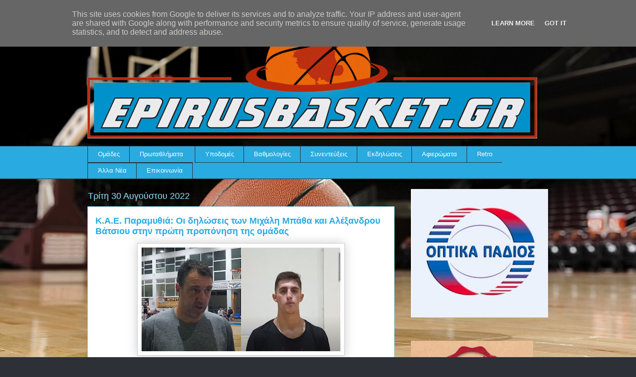

--- FILE ---
content_type: text/html; charset=UTF-8
request_url: http://www.epirusbasket.gr/2022/08/blog-post_42.html
body_size: 17417
content:
<!DOCTYPE html>
<html class='v2' dir='ltr' lang='el' xmlns='http://www.w3.org/1999/xhtml' xmlns:b='http://www.google.com/2005/gml/b' xmlns:data='http://www.google.com/2005/gml/data' xmlns:expr='http://www.google.com/2005/gml/expr'>
<head>
<link href='https://www.blogger.com/static/v1/widgets/335934321-css_bundle_v2.css' rel='stylesheet' type='text/css'/>
<meta content='width=1100' name='viewport'/>
<meta content='text/html; charset=UTF-8' http-equiv='Content-Type'/>
<meta content='blogger' name='generator'/>
<link href='http://www.epirusbasket.gr/favicon.ico' rel='icon' type='image/x-icon'/>
<link href='http://www.epirusbasket.gr/2022/08/blog-post_42.html' rel='canonical'/>
<link rel="alternate" type="application/atom+xml" title="Epirusbasket.gr - Atom" href="http://www.epirusbasket.gr/feeds/posts/default" />
<link rel="alternate" type="application/rss+xml" title="Epirusbasket.gr - RSS" href="http://www.epirusbasket.gr/feeds/posts/default?alt=rss" />
<link rel="service.post" type="application/atom+xml" title="Epirusbasket.gr - Atom" href="https://www.blogger.com/feeds/3233417867236482600/posts/default" />

<link rel="alternate" type="application/atom+xml" title="Epirusbasket.gr - Atom" href="http://www.epirusbasket.gr/feeds/2264912094083602909/comments/default" />
<!--Can't find substitution for tag [blog.ieCssRetrofitLinks]-->
<link href='https://blogger.googleusercontent.com/img/b/R29vZ2xl/AVvXsEhzBqZ4ISu_czzburK7yDx4ChgYRmfbBPpql-XJTR-SyFAhZoj7tM_wD5hvfX8h9pj_5I6dIM1VBaoGDNCVWH8cQ1_Mj-9I9Sg2en2tVZ-GI4xS5fno8p8Ue0jvLmNVDgdrUQkfRwVfpPz6JbrEI7B5WDnj6O4IXXbnvGBfSPWPNZqIQZ7xjEiWFeS8pg/w400-h209/FotoJet%20(42).jpg' rel='image_src'/>
<meta content='http://www.epirusbasket.gr/2022/08/blog-post_42.html' property='og:url'/>
<meta content='Κ.Α.Ε. Παραμυθιά: Οι δηλώσεις των Μιχάλη Μπάθα και Αλέξανδρου Βάτσιου στην πρώτη προπόνηση της ομάδας' property='og:title'/>
<meta content='Την πρώτη της προπόνηση ενόψει της ιστορικής σεζόν στη Γ΄ Εθνική πραγματοποίησε η Παραμυθιά με τον head coach Μιχάλη Μπάθα και τον guard Αλέ...' property='og:description'/>
<meta content='https://blogger.googleusercontent.com/img/b/R29vZ2xl/AVvXsEhzBqZ4ISu_czzburK7yDx4ChgYRmfbBPpql-XJTR-SyFAhZoj7tM_wD5hvfX8h9pj_5I6dIM1VBaoGDNCVWH8cQ1_Mj-9I9Sg2en2tVZ-GI4xS5fno8p8Ue0jvLmNVDgdrUQkfRwVfpPz6JbrEI7B5WDnj6O4IXXbnvGBfSPWPNZqIQZ7xjEiWFeS8pg/w1200-h630-p-k-no-nu/FotoJet%20(42).jpg' property='og:image'/>
<title>Epirusbasket.gr: Κ.Α.Ε. Παραμυθιά: Οι δηλώσεις των Μιχάλη Μπάθα και Αλέξανδρου Βάτσιου στην πρώτη προπόνηση της ομάδας</title>
<style id='page-skin-1' type='text/css'><!--
/*
-----------------------------------------------
Blogger Template Style
Name:     Awesome Inc.
Designer: Tina Chen
URL:      tinachen.org
----------------------------------------------- */
/* Variable definitions
====================
<Variable name="keycolor" description="Main Color" type="color" default="#ffffff"/>
<Group description="Page" selector="body">
<Variable name="body.font" description="Font" type="font"
default="normal normal 13px Arial, Tahoma, Helvetica, FreeSans, sans-serif"/>
<Variable name="body.background.color" description="Background Color" type="color" default="#000000"/>
<Variable name="body.text.color" description="Text Color" type="color" default="#ffffff"/>
</Group>
<Group description="Links" selector=".main-inner">
<Variable name="link.color" description="Link Color" type="color" default="#888888"/>
<Variable name="link.visited.color" description="Visited Color" type="color" default="#444444"/>
<Variable name="link.hover.color" description="Hover Color" type="color" default="#cccccc"/>
</Group>
<Group description="Blog Title" selector=".header h1">
<Variable name="header.font" description="Title Font" type="font"
default="normal bold 40px Arial, Tahoma, Helvetica, FreeSans, sans-serif"/>
<Variable name="header.text.color" description="Title Color" type="color" default="#333333" />
<Variable name="header.background.color" description="Header Background" type="color" default="transparent" />
</Group>
<Group description="Blog Description" selector=".header .description">
<Variable name="description.font" description="Font" type="font"
default="normal normal 14px Arial, Tahoma, Helvetica, FreeSans, sans-serif"/>
<Variable name="description.text.color" description="Text Color" type="color"
default="#333333" />
</Group>
<Group description="Tabs Text" selector=".tabs-inner .widget li a">
<Variable name="tabs.font" description="Font" type="font"
default="normal bold 14px Arial, Tahoma, Helvetica, FreeSans, sans-serif"/>
<Variable name="tabs.text.color" description="Text Color" type="color" default="#333333"/>
<Variable name="tabs.selected.text.color" description="Selected Color" type="color" default="#ffffff"/>
</Group>
<Group description="Tabs Background" selector=".tabs-outer .PageList">
<Variable name="tabs.background.color" description="Background Color" type="color" default="#141414"/>
<Variable name="tabs.selected.background.color" description="Selected Color" type="color" default="#444444"/>
<Variable name="tabs.border.color" description="Border Color" type="color" default="transparent"/>
</Group>
<Group description="Date Header" selector=".main-inner .widget h2.date-header, .main-inner .widget h2.date-header span">
<Variable name="date.font" description="Font" type="font"
default="normal normal 14px Arial, Tahoma, Helvetica, FreeSans, sans-serif"/>
<Variable name="date.text.color" description="Text Color" type="color" default="#666666"/>
<Variable name="date.border.color" description="Border Color" type="color" default="transparent"/>
</Group>
<Group description=" body
Title" selector="h3.post-title, h4, h3.post-title a">
<Variable name="post.title.font" description="Font" type="font"
default="normal bold 22px Arial, Tahoma, Helvetica, FreeSans, sans-serif"/>
<Variable name="post.title.text.color" description="Text Color" type="color" default="#333333"/>
</Group>
<Group description="Post Background" selector=".post">
<Variable name="post.background.color" description="Background Color" type="color" default="transparent" />
<Variable name="post.border.color" description="Border Color" type="color" default="transparent" />
<Variable name="post.border.bevel.color" description="Bevel Color" type="color" default="transparent"/>
</Group>
<Group description="Gadget Title" selector="h2">
<Variable name="widget.title.font" description="Font" type="font"
default="normal bold 14px Arial, Tahoma, Helvetica, FreeSans, sans-serif"/>
<Variable name="widget.title.text.color" description="Text Color" type="color" default="#333333"/>
</Group>
<Group description="Gadget Text" selector=".sidebar .widget">
<Variable name="widget.font" description="Font" type="font"
default="normal normal 14px Arial, Tahoma, Helvetica, FreeSans, sans-serif"/>
<Variable name="widget.text.color" description="Text Color" type="color" default="#333333"/>
<Variable name="widget.alternate.text.color" description="Alternate Color" type="color" default="#666666"/>
</Group>
<Group description="Gadget Links" selector=".sidebar .widget">
<Variable name="widget.link.color" description="Link Color" type="color" default="#29aae1"/>
<Variable name="widget.link.visited.color" description="Visited Color" type="color" default="#015782"/>
<Variable name="widget.link.hover.color" description="Hover Color" type="color" default="#29aae1"/>
</Group>
<Group description="Gadget Background" selector=".sidebar .widget">
<Variable name="widget.background.color" description="Background Color" type="color" default="#141414"/>
<Variable name="widget.border.color" description="Border Color" type="color" default="#222222"/>
<Variable name="widget.border.bevel.color" description="Bevel Color" type="color" default="#000000"/>
</Group>
<Group description="Sidebar Background" selector=".column-left-inner .column-right-inner">
<Variable name="widget.outer.background.color" description="Background Color" type="color" default="transparent" />
</Group>
<Group description="Images" selector=".main-inner">
<Variable name="image.background.color" description="Background Color" type="color" default="transparent"/>
<Variable name="image.border.color" description="Border Color" type="color" default="transparent"/>
</Group>
<Group description="Feed" selector=".blog-feeds">
<Variable name="feed.text.color" description="Text Color" type="color" default="#333333"/>
</Group>
<Group description="Feed Links" selector=".blog-feeds">
<Variable name="feed.link.color" description="Link Color" type="color" default="#29aae1"/>
<Variable name="feed.link.visited.color" description="Visited Color" type="color" default="#015782"/>
<Variable name="feed.link.hover.color" description="Hover Color" type="color" default="#29aae1"/>
</Group>
<Group description="Pager" selector=".blog-pager">
<Variable name="pager.background.color" description="Background Color" type="color" default="#ffffff" />
</Group>
<Group description="Footer" selector=".footer-outer">
<Variable name="footer.background.color" description="Background Color" type="color" default="transparent" />
<Variable name="footer.text.color" description="Text Color" type="color" default="#333333" />
</Group>
<Variable name="title.shadow.spread" description="Title Shadow" type="length" default="-1px" min="-1px" max="100px"/>
<Variable name="body.background" description="Body Background" type="background"
color="#2d3037"
default="$(color) none repeat scroll top left"/>
<Variable name="body.background.gradient.cap" description="Body Gradient Cap" type="url"
default="none"/>
<Variable name="body.background.size" description="Body Background Size" type="string" default="auto"/>
<Variable name="tabs.background.gradient" description="Tabs Background Gradient" type="url"
default="none"/>
<Variable name="header.background.gradient" description="Header Background Gradient" type="url" default="none" />
<Variable name="header.padding.top" description="Header Top Padding" type="length" default="22px" min="0" max="100px"/>
<Variable name="header.margin.top" description="Header Top Margin" type="length" default="0" min="0" max="100px"/>
<Variable name="header.margin.bottom" description="Header Bottom Margin" type="length" default="0" min="0" max="100px"/>
<Variable name="widget.padding.top" description="Widget Padding Top" type="length" default="8px" min="0" max="20px"/>
<Variable name="widget.padding.side" description="Widget Padding Side" type="length" default="15px" min="0" max="100px"/>
<Variable name="widget.outer.margin.top" description="Widget Top Margin" type="length" default="0" min="0" max="100px"/>
<Variable name="widget.outer.background.gradient" description="Gradient" type="url" default="none" />
<Variable name="widget.border.radius" description="Gadget Border Radius" type="length" default="0" min="0" max="100px"/>
<Variable name="outer.shadow.spread" description="Outer Shadow Size" type="length" default="0" min="0" max="100px"/>
<Variable name="date.header.border.radius.top" description="Date Header Border Radius Top" type="length" default="0" min="0" max="100px"/>
<Variable name="date.header.position" description="Date Header Position" type="length" default="15px" min="0" max="100px"/>
<Variable name="date.space" description="Date Space" type="length" default="30px" min="0" max="100px"/>
<Variable name="date.position" description="Date Float" type="string" default="static" />
<Variable name="date.padding.bottom" description="Date Padding Bottom" type="length" default="0" min="0" max="100px"/>
<Variable name="date.border.size" description="Date Border Size" type="length" default="0" min="0" max="10px"/>
<Variable name="date.background" description="Date Background" type="background" color="transparent"
default="$(color) none no-repeat scroll top left" />
<Variable name="date.first.border.radius.top" description="Date First top radius" type="length" default="0" min="0" max="100px"/>
<Variable name="date.last.space.bottom" description="Date Last Space Bottom" type="length"
default="20px" min="0" max="100px"/>
<Variable name="date.last.border.radius.bottom" description="Date Last bottom radius" type="length" default="0" min="0" max="100px"/>
<Variable name="post.first.padding.top" description="First Post Padding Top" type="length" default="0" min="0" max="100px"/>
<Variable name="image.shadow.spread" description="Image Shadow Size" type="length" default="0" min="0" max="100px"/>
<Variable name="image.border.radius" description="Image Border Radius" type="length" default="0" min="0" max="100px"/>
<Variable name="separator.outdent" description="Separator Outdent" type="length" default="15px" min="0" max="100px"/>
<Variable name="title.separator.border.size" description="Widget Title Border Size" type="length" default="1px" min="0" max="10px"/>
<Variable name="list.separator.border.size" description="List Separator Border Size" type="length" default="1px" min="0" max="10px"/>
<Variable name="shadow.spread" description="Shadow Size" type="length" default="0" min="0" max="100px"/>
<Variable name="startSide" description="Side where text starts in blog language" type="automatic" default="left"/>
<Variable name="endSide" description="Side where text ends in blog language" type="automatic" default="right"/>
<Variable name="date.side" description="Side where date header is placed" type="string" default="right"/>
<Variable name="pager.border.radius.top" description="Pager Border Top Radius" type="length" default="0" min="0" max="100px"/>
<Variable name="pager.space.top" description="Pager Top Space" type="length" default="1em" min="0" max="20em"/>
<Variable name="footer.background.gradient" description="Background Gradient" type="url" default="none" />
<Variable name="mobile.background.size" description="Mobile Background Size" type="string"
default="auto"/>
<Variable name="mobile.background.overlay" description="Mobile Background Overlay" type="string"
default="transparent none repeat scroll top left"/>
<Variable name="mobile.button.color" description="Mobile Button Color" type="color" default="#ffffff" />
*/
/* Content
----------------------------------------------- */
body {
font: normal normal 13px Arial, Tahoma, Helvetica, FreeSans, sans-serif;
color: #333333;
background: #2d3037 none repeat scroll top left;
}
body {
background-image: url(https://web.archive.org/web/20210711031515im_/https://life.bodo.ua/upload/files/cm-event/11/10777/image/000-r1r1h500w711zc3q100.jpg);
background-position: center center;
background-size: cover;
background-repeat: no-repeat;
background-attachment: fixed;
}
html body .content-outer {
min-width: 0;
max-width: 100%;
width: 100%;
}
a:link {
text-decoration: none;
color: #29aae1;
}
a:visited {
text-decoration: none;
color: #015782;
}
a:hover {
text-decoration: underline;
color: #29aae1;
}
.body-fauxcolumn-outer .cap-top {
position: absolute;
z-index: 1;
height: 276px;
width: 100%;
background: transparent none repeat-x scroll top left;
_background-image: none;
}
/* Columns
----------------------------------------------- */
.content-inner {
padding: 0;
}
.header-inner .section {
margin: 0 16px;
}
.tabs-inner .section {
margin: 0 16px;
}
.main-inner {
padding-top: 55px;
}
.main-inner .column-center-inner,
.main-inner .column-left-inner,
.main-inner .column-right-inner {
padding: 0 5px;
}
*+html body .main-inner .column-center-inner {
margin-top: -55px;
}
#layout .main-inner .column-center-inner {
margin-top: 0;
}
/* Header
----------------------------------------------- */
.header-outer {
margin: 0 0 15px 0;
background: transparent none repeat scroll 0 0;
}
.Header h1 {
font: normal normal 40px Arial, Tahoma, Helvetica, FreeSans, sans-serif;
color: #8ce1f5;
text-shadow: 0 0 20px #000000;
}
.Header h1 a {
color: #8ce1f5;
}
.Header .description {
font: normal normal 18px Arial, Tahoma, Helvetica, FreeSans, sans-serif;
color: #ffffff;
}
.header-inner .Header .titlewrapper,
.header-inner .Header .descriptionwrapper {
padding-left: 0;
padding-right: 0;
margin-bottom: 0;
}
.header-inner .Header .titlewrapper {
padding-top: 22px;
}
/* Tabs
----------------------------------------------- */
.tabs-outer {
overflow: hidden;
position: relative;
background: #29aae1 url(https://web.archive.org/web/20210711031515im_/https://resources.blogblog.com/blogblog/data/1kt/awesomeinc/tabs_gradient_light.png) repeat scroll 0 0;
}
#layout .tabs-outer {
overflow: visible;
}
.tabs-cap-top, .tabs-cap-bottom {
position: absolute;
width: 100%;
border-top: 1px solid #2d3037;
}
.tabs-cap-bottom {
bottom: 0;
}
.tabs-inner .widget li a {
display: inline-block;
margin: 0;
padding: .6em 1.5em;
font: normal normal 13px Arial, Tahoma, Helvetica, FreeSans, sans-serif;
color: #ffffff;
border-top: 1px solid #2d3037;
border-bottom: 1px solid #2d3037;
border-left: 1px solid #2d3037;
height: 16px;
line-height: 16px;
}
.tabs-inner .widget li:last-child a {
border-right: 1px solid #2d3037;
}
.tabs-inner .widget li.selected a, .tabs-inner .widget li a:hover {
background: #01689c url(https://web.archive.org/web/20210711031515im_/https://resources.blogblog.com/blogblog/data/1kt/awesomeinc/tabs_gradient_light.png) repeat-x scroll 0 -100px;
color: #ffffff;
}
/* Headings
----------------------------------------------- */
h2 {
font: normal normal 18px Arial, Tahoma, Helvetica, FreeSans, sans-serif;
color: #8ce1f5;
}
/* Widgets
----------------------------------------------- */
.main-inner .section {
margin: 0 27px;
padding: 0;
}
.main-inner .column-left-outer,
.main-inner .column-right-outer {
margin-top: -3.3em;
}
#layout .main-inner .column-left-outer,
#layout .main-inner .column-right-outer {
margin-top: 0;
}
.main-inner .column-left-inner,
.main-inner .column-right-inner {
background: transparent none repeat 0 0;
-moz-box-shadow: 0 0 0 rgba(0, 0, 0, .2);
-webkit-box-shadow: 0 0 0 rgba(0, 0, 0, .2);
-goog-ms-box-shadow: 0 0 0 rgba(0, 0, 0, .2);
box-shadow: 0 0 0 rgba(0, 0, 0, .2);
-moz-border-radius: 0;
-webkit-border-radius: 0;
-goog-ms-border-radius: 0;
border-radius: 0;
}
#layout .main-inner .column-left-inner,
#layout .main-inner .column-right-inner {
margin-top: 0;
}
.sidebar .widget {
font: normal normal 13px Arial, Tahoma, Helvetica, FreeSans, sans-serif;
color: #ffffff;
}
.sidebar .widget a:link {
color: #29aae1;
}
.sidebar .widget a:visited {
color: #015782;
}
.sidebar .widget a:hover {
color: #29aae1;
}
.sidebar .widget h2 {
text-shadow: 0 0 20px #000000;
}
.main-inner .widget {
background-color: transparent;
border: 1px solid transparent;
padding: 0 0 15px;
margin: 20px -16px;
-moz-box-shadow: 0 0 0 rgba(0, 0, 0, .2);
-webkit-box-shadow: 0 0 0 rgba(0, 0, 0, .2);
-goog-ms-box-shadow: 0 0 0 rgba(0, 0, 0, .2);
box-shadow: 0 0 0 rgba(0, 0, 0, .2);
-moz-border-radius: 0;
-webkit-border-radius: 0;
-goog-ms-border-radius: 0;
border-radius: 0;
}
.main-inner .widget h2 {
margin: 0 -0;
padding: .6em 0 .5em;
border-bottom: 1px solid transparent;
}
.footer-inner .widget h2 {
padding: 0 0 .4em;
border-bottom: 1px solid transparent;
}
.main-inner .widget h2 + div, .footer-inner .widget h2 + div {
border-top: 0 solid transparent;
padding-top: 8px;
}
.main-inner .widget .widget-content {
margin: 0 -0;
padding: 7px 0 0;
}
.main-inner .widget ul, .main-inner .widget #ArchiveList ul.flat {
margin: -8px -15px 0;
padding: 0;
list-style: none;
}
.main-inner .widget #ArchiveList {
margin: -8px 0 0;
}
.main-inner .widget ul li, .main-inner .widget #ArchiveList ul.flat li {
padding: .5em 15px;
text-indent: 0;
color: #ffffff;
border-top: 0 solid transparent;
border-bottom: 1px solid transparent;
}
.main-inner .widget #ArchiveList ul li {
padding-top: .25em;
padding-bottom: .25em;
}
.main-inner .widget ul li:first-child, .main-inner .widget #ArchiveList ul.flat li:first-child {
border-top: none;
}
.main-inner .widget ul li:last-child, .main-inner .widget #ArchiveList ul.flat li:last-child {
border-bottom: none;
}
.post-body {
position: relative;
}
.main-inner .widget .post-body ul {
padding: 0 2.5em;
margin: .5em 0;
list-style: disc;
}
.main-inner .widget .post-body ul li {
padding: 0.25em 0;
margin-bottom: .25em;
color: #333333;
border: none;
}
.footer-inner .widget ul {
padding: 0;
list-style: none;
}
.widget .zippy {
color: #ffffff;
}
/* Posts
----------------------------------------------- */
body .main-inner .Blog {
padding: 0;
margin-bottom: 1em;
background-color: transparent;
border: none;
-moz-box-shadow: 0 0 0 rgba(0, 0, 0, 0);
-webkit-box-shadow: 0 0 0 rgba(0, 0, 0, 0);
-goog-ms-box-shadow: 0 0 0 rgba(0, 0, 0, 0);
box-shadow: 0 0 0 rgba(0, 0, 0, 0);
}
.main-inner .section:last-child .Blog:last-child {
padding: 0;
margin-bottom: 1em;
}
.main-inner .widget h2.date-header {
margin: 0 -15px 1px;
padding: 0 0 0 0;
font: normal normal 18px Arial, Tahoma, Helvetica, FreeSans, sans-serif;
color: #8ce1f5;
background: transparent none no-repeat fixed center center;
border-top: 0 solid transparent;
border-bottom: 1px solid transparent;
-moz-border-radius-topleft: 0;
-moz-border-radius-topright: 0;
-webkit-border-top-left-radius: 0;
-webkit-border-top-right-radius: 0;
border-top-left-radius: 0;
border-top-right-radius: 0;
position: absolute;
bottom: 100%;
left: 0;
text-shadow: 0 0 20px #000000;
}
.main-inner .widget h2.date-header span {
font: normal normal 18px Arial, Tahoma, Helvetica, FreeSans, sans-serif;
display: block;
padding: .5em 15px;
border-left: 0 solid transparent;
border-right: 0 solid transparent;
}
.date-outer {
position: relative;
margin: 55px 0 20px;
padding: 0 15px;
background-color: #ffffff;
border: 1px solid #8ce1f5;
-moz-box-shadow: 0 0 0 rgba(0, 0, 0, .2);
-webkit-box-shadow: 0 0 0 rgba(0, 0, 0, .2);
-goog-ms-box-shadow: 0 0 0 rgba(0, 0, 0, .2);
box-shadow: 0 0 0 rgba(0, 0, 0, .2);
-moz-border-radius: 0;
-webkit-border-radius: 0;
-goog-ms-border-radius: 0;
border-radius: 0;
}
.date-outer:first-child {
margin-top: 0;
}
.date-outer:last-child {
margin-bottom: 0;
-moz-border-radius-bottomleft: 0;
-moz-border-radius-bottomright: 0;
-webkit-border-bottom-left-radius: 0;
-webkit-border-bottom-right-radius: 0;
-goog-ms-border-bottom-left-radius: 0;
-goog-ms-border-bottom-right-radius: 0;
border-bottom-left-radius: 0;
border-bottom-right-radius: 0;
}
.date-posts {
margin: 0 -0;
padding: 0 0;
clear: both;
}
.post-outer, .inline-ad {
border-top: 1px solid #8ce1f5;
margin: 0 -0;
padding: 15px 0;
}
.post-outer {
padding-bottom: 10px;
}
.post-outer:first-child {
padding-top: 10px;
border-top: none;
}
.post-outer:last-child, .inline-ad:last-child {
border-bottom: none;
}
.post-body {
position: relative;
}
.post-body img {
padding: 8px;
background: #ffffff;
border: 1px solid #cccccc;
-moz-box-shadow: 0 0 20px rgba(0, 0, 0, .2);
-webkit-box-shadow: 0 0 20px rgba(0, 0, 0, .2);
box-shadow: 0 0 20px rgba(0, 0, 0, .2);
-moz-border-radius: 0;
-webkit-border-radius: 0;
border-radius: 0;
}
h3.post-title, h4 {
font: normal bold 18px Arial, Tahoma, Helvetica, FreeSans, sans-serif;
color: #29aae1;
}
h3.post-title a {
font: normal bold 18px Arial, Tahoma, Helvetica, FreeSans, sans-serif;
color: #29aae1;
}
h3.post-title a:hover {
color: #29aae1;
text-decoration: underline;
}
.post-header {
margin: 0 0 1em;
}
.post-body {
line-height: 1.4;
}
.post-outer h2 {
color: #333333;
}
.post-footer {
margin: 1.5em 0 0;
}
#blog-pager {
padding: 15px;
font-size: 120%;
background-color: transparent;
border: 1px solid transparent;
-moz-box-shadow: 0 0 0 rgba(0, 0, 0, .2);
-webkit-box-shadow: 0 0 0 rgba(0, 0, 0, .2);
-goog-ms-box-shadow: 0 0 0 rgba(0, 0, 0, .2);
box-shadow: 0 0 0 rgba(0, 0, 0, .2);
-moz-border-radius: 0;
-webkit-border-radius: 0;
-goog-ms-border-radius: 0;
border-radius: 0;
-moz-border-radius-topleft: 0;
-moz-border-radius-topright: 0;
-webkit-border-top-left-radius: 0;
-webkit-border-top-right-radius: 0;
-goog-ms-border-top-left-radius: 0;
-goog-ms-border-top-right-radius: 0;
border-top-left-radius: 0;
border-top-right-radius-topright: 0;
margin-top: 0;
}
.blog-feeds, .post-feeds {
margin: 1em 0;
text-align: center;
color: #ffffff;
}
.blog-feeds a, .post-feeds a {
color: #29aae1;
}
.blog-feeds a:visited, .post-feeds a:visited {
color: #015782;
}
.blog-feeds a:hover, .post-feeds a:hover {
color: #29aae1;
}
.post-outer .comments {
margin-top: 2em;
}
/* Comments
----------------------------------------------- */
.comments .comments-content .icon.blog-author {
background-repeat: no-repeat;
background-image: url([data-uri]);
}
.comments .comments-content .loadmore a {
border-top: 1px solid #2d3037;
border-bottom: 1px solid #2d3037;
}
.comments .continue {
border-top: 2px solid #2d3037;
}
/* Footer
----------------------------------------------- */
.footer-outer {
margin: -0 0 -1px;
padding: 0 0 0;
color: #ffffff;
overflow: hidden;
}
.footer-fauxborder-left {
border-top: 1px solid transparent;
background: transparent none repeat scroll 0 0;
-moz-box-shadow: 0 0 0 rgba(0, 0, 0, .2);
-webkit-box-shadow: 0 0 0 rgba(0, 0, 0, .2);
-goog-ms-box-shadow: 0 0 0 rgba(0, 0, 0, .2);
box-shadow: 0 0 0 rgba(0, 0, 0, .2);
margin: 0 -0;
}
/* Mobile
----------------------------------------------- */
body.mobile {
background-size: auto;
}
.mobile .body-fauxcolumn-outer {
background: transparent none repeat scroll top left;
}
*+html body.mobile .main-inner .column-center-inner {
margin-top: 0;
}
.mobile .main-inner .widget {
padding: 0 0 15px;
}
.mobile .main-inner .widget h2 + div,
.mobile .footer-inner .widget h2 + div {
border-top: none;
padding-top: 0;
}
.mobile .footer-inner .widget h2 {
padding: 0.5em 0;
border-bottom: none;
}
.mobile .main-inner .widget .widget-content {
margin: 0;
padding: 7px 0 0;
}
.mobile .main-inner .widget ul,
.mobile .main-inner .widget #ArchiveList ul.flat {
margin: 0 -15px 0;
}
.mobile .main-inner .widget h2.date-header {
left: 0;
}
.mobile .date-header span {
padding: 0.4em 0;
}
.mobile .date-outer:first-child {
margin-bottom: 0;
border: 1px solid #8ce1f5;
-moz-border-radius-topleft: 0;
-moz-border-radius-topright: 0;
-webkit-border-top-left-radius: 0;
-webkit-border-top-right-radius: 0;
-goog-ms-border-top-left-radius: 0;
-goog-ms-border-top-right-radius: 0;
border-top-left-radius: 0;
border-top-right-radius: 0;
}
.mobile .date-outer {
border-color: #8ce1f5;
border-width: 0 1px 1px;
}
.mobile .date-outer:last-child {
margin-bottom: 0;
}
.mobile .main-inner {
padding: 0;
}
.mobile .header-inner .section {
margin: 0;
}
.mobile .post-outer, .mobile .inline-ad {
padding: 5px 0;
}
.mobile .tabs-inner .section {
margin: 0 10px;
}
.mobile .main-inner .widget h2 {
margin: 0;
padding: 0;
}
.mobile .main-inner .widget h2.date-header span {
padding: 0;
}
.mobile .main-inner .widget .widget-content {
margin: 0;
padding: 7px 0 0;
}
.mobile #blog-pager {
border: 1px solid transparent;
background: transparent none repeat scroll 0 0;
}
.mobile .main-inner .column-left-inner,
.mobile .main-inner .column-right-inner {
background: transparent none repeat 0 0;
-moz-box-shadow: none;
-webkit-box-shadow: none;
-goog-ms-box-shadow: none;
box-shadow: none;
}
.mobile .date-posts {
margin: 0;
padding: 0;
}
.mobile .footer-fauxborder-left {
margin: 0;
border-top: inherit;
}
.mobile .main-inner .section:last-child .Blog:last-child {
margin-bottom: 0;
}
.mobile-index-contents {
color: #333333;
}
.mobile .mobile-link-button {
background: #29aae1 url(https://web.archive.org/web/20210711031515im_/https://resources.blogblog.com/blogblog/data/1kt/awesomeinc/tabs_gradient_light.png) repeat scroll 0 0;
}
.mobile-link-button a:link, .mobile-link-button a:visited {
color: #ffffff;
}
.mobile .tabs-inner .PageList .widget-content {
background: transparent;
border-top: 1px solid;
border-color: #2d3037;
color: #ffffff;
}
.mobile .tabs-inner .PageList .widget-content .pagelist-arrow {
border-left: 1px solid #2d3037;
}
/* ----- START DROPDOWN CSS BY XOMISSE ----- */
#cssnav {
border: 0px;
margin: 0px;
padding: 0px;
width: auto;
font: normal normal 13px Arial, Tahoma, Helvetica, FreeSans, sans-serif; /* Template Designer - Change Font Type, Size, Etc */
color: #ffffff; /* Template Designer - Change Text Colour */
}
#cssnav ul {
background: #29aae1; /* Template Designer - Change Menu Background */
height: 40px; /* Change Height of Menu */
list-style: none;
margin: 0px;
padding: 0px;
}
#cssnav li {
float: none;
display: inline-block;
padding: 0px;
}
#cssnav li a {
background: #29aae1; /* Template Designer - Change Menu Background */
display: block;
margin: 0px;
text-align: center;
font: normal normal 13px Arial, Tahoma, Helvetica, FreeSans, sans-serif; /* Template Designer - Change Font Type, Size, Etc */
text-decoration: none;
}
#cssnav > ul > li > a {
color: #ffffff; /* Template Designer - Change Text Color */
}
#cssnav ul ul a {
color: #ffffff; /* Template Designer - Change Text Color */
}
#cssnav li > a:hover, #cssnav ul li:hover {
color: #ffffff; /* Template Designer - Change Text Color on Hover */
background-color: #01689c; /* Template Designer - Change Font Background on Hover */
text-decoration: none;
}
#cssnav li ul {
background: #29aae1; /* Template Designer - Change Menu Background */
display: none;
height: auto;
padding: 0px;
margin: 0px;
border: 0px;
position: absolute;
width: 200px; /* Change Width Of DropDown Menu */
z-index:9999;
}
#cssnav li:hover ul {
display: block;
}
#cssnav li li {
background: #29aae1; /* Template Designer - Change Background */
display: block;
float: none;
margin: 0px;
padding: 0px;
width: 200px; /* Change Width Of DropDown Menu */
}
#cssnav li:hover li a {
background: #111; /* Template Designer - Change Background of Link on Hover */
}
#cssnav li ul a {
display: block;
height: auto;
margin: 0px;
padding: 10px;
text-align: left;
}
#cssnav li ul a:hover, #cssnav li ul li:hover > a {
color: #ffffff; /* Template Designer - Change Text Color on Hover */
background-color: #01689c; /* Template Designer - Change Background on Hover */
border: 0px;
text-decoration: none;
}
/* ----- END DROPDOWN CSS BY XOMISSE ----- */
.tabs-outer, .tabs .widget ul {overflow: visible;}
/*CUSTOM CONTACT FORM BY ICANBUILDABLOG.COM */
.contact-form-widget {
margin-left:auto;
margin-right:auto;
width: 600px;
max-width: 100%;
padding: 0px;
color: #000;
}
.fm_name, .fm_email {
float:left;
padding:5px;
width:48%
}
.fm_message {
padding:5px;
}
.contact-form-name, .contact-form-email {
width: 100%;
max-width: 100%;
margin-bottom: 10px;
height:40px;
padding:10px;
font-size:16px;
}
.contact-form-email-message {
width:100%;
max-width: 100%;
height:100px;
margin-bottom:10px;
padding:10px;
font-size:16px;
}
.contact-form-button-submit {
border-color: #C1C1C1;
background: #E3E3E3;
color: #585858;
width: 20%;
max-width: 20%;
margin-bottom: 10px;
height:30px;
font-size:16px;
}
.contact-form-button-submit:hover{
background: #ffffff;
color: #000000;
border: 1px solid #FAFAFA;
}

--></style>
<style id='template-skin-1' type='text/css'><!--
body {
min-width: 960px;
}
.content-outer, .content-fauxcolumn-outer, .region-inner {
min-width: 960px;
max-width: 960px;
_width: 960px;
}
.main-inner .columns {
padding-left: 0;
padding-right: 310px;
}
.main-inner .fauxcolumn-center-outer {
left: 0;
right: 310px;
/* IE6 does not respect left and right together */
_width: expression(this.parentNode.offsetWidth -
parseInt("0") -
parseInt("310px") + 'px');
}
.main-inner .fauxcolumn-left-outer {
width: 0;
}
.main-inner .fauxcolumn-right-outer {
width: 310px;
}
.main-inner .column-left-outer {
width: 0;
right: 100%;
margin-left: -0;
}
.main-inner .column-right-outer {
width: 310px;
margin-right: -310px;
}
#layout {
min-width: 0;
}
#layout .content-outer {
min-width: 0;
width: 800px;
}
#layout .region-inner {
min-width: 0;
width: auto;
}
body#layout div.add_widget {
padding: 8px;
}
body#layout div.add_widget a {
margin-left: 32px;
}
--></style>
<style>
    body {background-image:url(https\:\/\/blogger.googleusercontent.com\/img\/a\/AVvXsEjIlCB3LS1pJxSx6G-dO9edebguxm_9IlOToK-XH_9ccRgq60yb4Dy-eKkbGsm_bWltDLT8L1D061uigylS8dxUMnARvZ04bWOmxqyGemnMwVIG5unwn52ZeYEFBDxQLClkZ8NwoV0kfA00QxVdpj1sXl2EftxaqlFh9MgKxbtsxN4hV4B9MfdDo2jPLFTl=s1600);}
    
@media (max-width: 200px) { body {background-image:url(https\:\/\/blogger.googleusercontent.com\/img\/a\/AVvXsEjIlCB3LS1pJxSx6G-dO9edebguxm_9IlOToK-XH_9ccRgq60yb4Dy-eKkbGsm_bWltDLT8L1D061uigylS8dxUMnARvZ04bWOmxqyGemnMwVIG5unwn52ZeYEFBDxQLClkZ8NwoV0kfA00QxVdpj1sXl2EftxaqlFh9MgKxbtsxN4hV4B9MfdDo2jPLFTl=w200);}}
@media (max-width: 400px) and (min-width: 201px) { body {background-image:url(https\:\/\/blogger.googleusercontent.com\/img\/a\/AVvXsEjIlCB3LS1pJxSx6G-dO9edebguxm_9IlOToK-XH_9ccRgq60yb4Dy-eKkbGsm_bWltDLT8L1D061uigylS8dxUMnARvZ04bWOmxqyGemnMwVIG5unwn52ZeYEFBDxQLClkZ8NwoV0kfA00QxVdpj1sXl2EftxaqlFh9MgKxbtsxN4hV4B9MfdDo2jPLFTl=w400);}}
@media (max-width: 800px) and (min-width: 401px) { body {background-image:url(https\:\/\/blogger.googleusercontent.com\/img\/a\/AVvXsEjIlCB3LS1pJxSx6G-dO9edebguxm_9IlOToK-XH_9ccRgq60yb4Dy-eKkbGsm_bWltDLT8L1D061uigylS8dxUMnARvZ04bWOmxqyGemnMwVIG5unwn52ZeYEFBDxQLClkZ8NwoV0kfA00QxVdpj1sXl2EftxaqlFh9MgKxbtsxN4hV4B9MfdDo2jPLFTl=w800);}}
@media (max-width: 1200px) and (min-width: 801px) { body {background-image:url(https\:\/\/blogger.googleusercontent.com\/img\/a\/AVvXsEjIlCB3LS1pJxSx6G-dO9edebguxm_9IlOToK-XH_9ccRgq60yb4Dy-eKkbGsm_bWltDLT8L1D061uigylS8dxUMnARvZ04bWOmxqyGemnMwVIG5unwn52ZeYEFBDxQLClkZ8NwoV0kfA00QxVdpj1sXl2EftxaqlFh9MgKxbtsxN4hV4B9MfdDo2jPLFTl=w1200);}}
/* Last tag covers anything over one higher than the previous max-size cap. */
@media (min-width: 1201px) { body {background-image:url(https\:\/\/blogger.googleusercontent.com\/img\/a\/AVvXsEjIlCB3LS1pJxSx6G-dO9edebguxm_9IlOToK-XH_9ccRgq60yb4Dy-eKkbGsm_bWltDLT8L1D061uigylS8dxUMnARvZ04bWOmxqyGemnMwVIG5unwn52ZeYEFBDxQLClkZ8NwoV0kfA00QxVdpj1sXl2EftxaqlFh9MgKxbtsxN4hV4B9MfdDo2jPLFTl=w1600);}}
  </style>
<link href='https://www.blogger.com/dyn-css/authorization.css?targetBlogID=3233417867236482600&amp;zx=888bad73-0eeb-495c-a21a-aaef96c8be17' media='none' onload='if(media!=&#39;all&#39;)media=&#39;all&#39;' rel='stylesheet'/><noscript><link href='https://www.blogger.com/dyn-css/authorization.css?targetBlogID=3233417867236482600&amp;zx=888bad73-0eeb-495c-a21a-aaef96c8be17' rel='stylesheet'/></noscript>
<meta name='google-adsense-platform-account' content='ca-host-pub-1556223355139109'/>
<meta name='google-adsense-platform-domain' content='blogspot.com'/>

<script type="text/javascript" language="javascript">
  // Supply ads personalization default for EEA readers
  // See https://www.blogger.com/go/adspersonalization
  adsbygoogle = window.adsbygoogle || [];
  if (typeof adsbygoogle.requestNonPersonalizedAds === 'undefined') {
    adsbygoogle.requestNonPersonalizedAds = 1;
  }
</script>


</head>
<body class='loading'>
<div class='navbar no-items section' id='navbar' name='Navbar'>
</div>
<div class='body-fauxcolumns'>
<div class='fauxcolumn-outer body-fauxcolumn-outer'>
<div class='cap-top'>
<div class='cap-left'></div>
<div class='cap-right'></div>
</div>
<div class='fauxborder-left'>
<div class='fauxborder-right'></div>
<div class='fauxcolumn-inner'>
</div>
</div>
<div class='cap-bottom'>
<div class='cap-left'></div>
<div class='cap-right'></div>
</div>
</div>
</div>
<div class='content'>
<div class='content-fauxcolumns'>
<div class='fauxcolumn-outer content-fauxcolumn-outer'>
<div class='cap-top'>
<div class='cap-left'></div>
<div class='cap-right'></div>
</div>
<div class='fauxborder-left'>
<div class='fauxborder-right'></div>
<div class='fauxcolumn-inner'>
</div>
</div>
<div class='cap-bottom'>
<div class='cap-left'></div>
<div class='cap-right'></div>
</div>
</div>
</div>
<div class='content-outer'>
<div class='content-cap-top cap-top'>
<div class='cap-left'></div>
<div class='cap-right'></div>
</div>
<div class='fauxborder-left content-fauxborder-left'>
<div class='fauxborder-right content-fauxborder-right'></div>
<div class='content-inner'>
<header>
<div class='header-outer'>
<div class='header-cap-top cap-top'>
<div class='cap-left'></div>
<div class='cap-right'></div>
</div>
<div class='fauxborder-left header-fauxborder-left'>
<div class='fauxborder-right header-fauxborder-right'></div>
<div class='region-inner header-inner'>
<div class='header section' id='header' name='Κεφαλίδα'><div class='widget Header' data-version='1' id='Header1'>
<div id='header-inner'>
<a href='http://www.epirusbasket.gr/' style='display: block'>
<img alt='Epirusbasket.gr' height='249px; ' id='Header1_headerimg' src='https://blogger.googleusercontent.com/img/b/R29vZ2xl/AVvXsEgJxVdsiH-sVXKPweAQcoQzyrXabxuI6SNcJbQWWk4Dna8GRUN-ldx8afbQwPZxqBBanZzuc0keJjbqgvZxH_GBGbYyLd_z0XH5zbVN1SQHbkokbLl9TIRIR-2By00K-dhsE2KD4Ck08Zw2/s1600/Webp.net-resizeimage.png' style='display: block' width='905px; '/>
</a>
</div>
</div></div>
</div>
</div>
<div class='header-cap-bottom cap-bottom'>
<div class='cap-left'></div>
<div class='cap-right'></div>
</div>
</div>
</header>
<div class='tabs-outer'>
<div class='tabs-cap-top cap-top'>
<div class='cap-left'></div>
<div class='cap-right'></div>
</div>
<div class='fauxborder-left tabs-fauxborder-left'>
<div class='fauxborder-right tabs-fauxborder-right'></div>
<div class='region-inner tabs-inner'>
<div class='tabs section' id='crosscol' name='Σε όλες τις στήλες'><div class='widget HTML' data-version='1' id='HTML2'>
<div class='widget-content'>
<!-- START NAVIGATION BY XOMISSE -->
<div id="navigationbar">
<ul id='cssnav'>
<li class="sub"><a href='LINK'>Ομάδες</a>
<ul>
<li><a href=http://www.epirusbasket.gr/search/label/%ce%92%ce%99%ce%9a%ce%9f%ce%a3%20%ce%99%ce%a9%ce%91%ce%9d%ce%9d%ce%99%ce%9d%ce%a9%ce%9d>Α.Σ. ΒΙΚΟΣ ΙΩΑΝΝΙΝΩΝ</a></li>
<li><a href=http://www.epirusbasket.gr/search/label/%ce%94%ce%9f%ce%9e%ce%91%20%ce%a0%ce%a5%ce%a1%ce%a1%ce%9f%ce%a5%20%ce%91%ce%a1%ce%a4%ce%91%ce%a3>ΔΟΞΑ ΠΥΡΡΟΥ ΑΡΤΑΣ</a></li>
<li><a href=http://www.epirusbasket.gr/search/label/%ce%99%ce%9f%ce%9d%ce%99%ce%9f%ce%a3%20%ce%9a%ce%95%ce%a1%ce%9a%ce%a5%ce%a1%ce%91%ce%a3>ΙΟΝΙΟΣ ΚΕΡΚΥΡΑΣ</a></li>
<li><a 
href=https://tinyurl.com/4hnucw44>ΝΙΚΟΠΟΛΗ ΠΡΕΒΕΖΑΣ</a></li>
<li><a href=http://www.epirusbasket.gr/search/label/%ce%91%ce%93%ce%a3%20%ce%99%ce%a9%ce%91%ce%9d%ce%9d%ce%99%ce%9d%ce%a9%ce%9d>ΑΓΣ ΙΩΑΝΝΙΝΩΝ</a></li>
<li><a href=http://www.epirusbasket.gr/search/label/ibc>IBC</a></li>
<li><a href=http://www.epirusbasket.gr/search/label/%ce%a0%ce%91%ce%a1%ce%91%ce%9c%ce%a5%ce%98%ce%99%ce%91>ΚΑΕ ΠΑΡΑΜΥΘΙΑ</a></li>
<li><a href=http://www.epirusbasket.gr/search/label/%ce%9a%ce%91%ce%9d%ce%91%ce%9b%ce%91%ce%9a%ce%99>Α.Ε. ΚΑΝΑΛΑΚΙΟΥ</a></li>
<li><a href=http://www.epirusbasket.gr/search/label/%ce%9c%ce%9f%ce%9b%ce%9f%ce%a3%ce%a3%ce%9f%ce%99>ΜΟΛΟΣΣΟΙ</a></li>
<li><a href=http://www.epirusbasket.gr/search/label/%ce%91%ce%a3%ce%a4%ce%a1%ce%91%ce%9a%ce%91>ΑΣΤΡΑΚΑ BC</a></li>
<li><a href=http://www.epirusbasket.gr/search/label/%ce%a0%ce%91%ce%a3%20%ce%93%ce%99%ce%91%ce%9d%ce%9d%ce%99%ce%9d%ce%91>ΠΑΣ ΓΙΑΝΝΙΝΑ</a></li>

<li><a href=http://www.epirusbasket.gr/search/label/%ce%98%ce%a1%ce%a5%ce%9b%ce%9f%ce%a3%20%ce%99%ce%a9%ce%91%ce%9d%ce%9d%ce%99%ce%9d%ce%a9%ce%9d>ΘΡΥΛΟΣ ΙΩΑΝΝΙΝΩΝ</a></li>

<li><a href=http://www.epirusbasket.gr/search/label/%ce%a0%ce%91%ce%a3%20%ce%93%ce%99%ce%91%ce%9d%ce%9d%ce%99%ce%9d%ce%91%20wbc>ΠΑΣ ΓΙΑΝΝΙΝΑ WBC</a></li>
<li><a href=http://www.epirusbasket.gr/search/label/iwbc>IOANNINA WBC</a></li>
<li><a href=http://www.epirusbasket.gr/search/label/agsi%20wbc>ΑΓΣΙ WBC</a></li>
</ul>
<li class="sub"><a href='LINK'>Πρωταθλήματα</a>
<ul>
<li><a href=https://tinyurl.com/2fjwxj7d>ELITE LEAGUE</a></li>
<li><a href=https://tinyurl.com/yc7t3adx>NATIONAL LEAGUE 1</a></li>
<li><a href=https://tinyurl.com/47ufe4c2>NATIONAL LEAGUE 2</a></li>
<li><a href=http://www.epirusbasket.gr/search/label/%ce%91%ce%84%20%ce%95%ce%a3%ce%9a%ce%91%ce%92%ce%94%ce%95>Α' ΕΣΚΑΒΔΕ</a></li>
<li><a href=https://epirusbasketball.blogspot.gr/search/label/%ce%92%27%20%ce%95%ce%a3%ce%9a%ce%91%ce%92%ce%94%ce%95>Β' ΕΣΚΑΒΔΕ</a></li>
<li><a href=https://epirusbasketball.blogspot.gr/search/label/%ce%95%ce%a1%ce%93%ce%91%ce%a3%ce%99%ce%91%ce%9a%ce%9f>ΕΡΓΑΣΙΑΚΟ</a></li>
<li><a
href=http://epirusbasketball.blogspot.gr/search/label/%ce%911%20%ce%93%ce%a5%ce%9d%ce%91%ce%99%ce%9a%ce%a9%ce%9d>Α1 ΓΥΝΑΙΚΩΝ</a
href=http:></li>
<li><a
href=http://www.epirusbasket.gr/search/label/%ce%912%20%ce%93%ce%a5%ce%9d%ce%91%ce%99%ce%9a%ce%a9%ce%9d>Α2 ΓΥΝΑΙΚΩΝ</a
href=http:></li>
<li><a
href=http://www.epirusbasket.gr/search/label/%ce%93%ce%a5%ce%9d%ce%91%ce%99%ce%9a%ce%95%ce%99%ce%9f>ΓΥΝΑΙΚΕΙΟ</a
href=http:></li></ul>
</li>
<li class="sub"><a href=https://epirusbasketball.blogspot.gr/search/label/%ce%a5%ce%a0%ce%9f%ce%94%ce%9f%ce%9c%ce%95%ce%a3>Υποδομές</a>
<li class="sub"><a href=https://epirusbasketball.blogspot.gr/search/label/%ce%92%ce%91%ce%98%ce%9c%ce%9f%ce%9b%ce%9f%ce%93%ce%99%ce%95%ce%a3>Βαθμολογίες</a>
<li class="sub"><a href=https://epirusbasketball.blogspot.gr/search/label/%ce%a3%ce%a5%ce%9d%ce%95%ce%9d%ce%a4%ce%95%ce%a5%ce%9e%ce%95%ce%99%ce%a3>Συνεντεύξεις</a>
<li class="sub"><a href=https://epirusbasketball.blogspot.gr/search/label/%ce%95%ce%9a%ce%94%ce%97%ce%9b%ce%a9%ce%a3%ce%95%ce%99%ce%a3>Εκδηλώσεις</a>
<li class="sub"><a href=http://www.epirusbasket.gr/search/label/%ce%91%ce%a6%ce%99%ce%95%ce%a1%ce%a9%ce%9c%ce%91%ce%a4%ce%91>Αφιερώματα</a>
<li class="sub"><a href=http://www.epirusbasket.gr/search/label/%ce%a1%ce%95%ce%a4%ce%a1%ce%9f>Retro</a>
<li class="sub"><a href=http://www.epirusbasket.gr/search/label/%ce%91%ce%9b%ce%9b%ce%91%20%ce%9d%ce%95%ce%91>Άλλα Νέα</a>
<li class="sub"><a href=https://epirusbasketball.blogspot.gr/p/blog-page_23.html>Επικοινωνία</a>
</li></li></li></li></li></li></li></li></li></ul></div>  
<!-- END NAVIGATION BY XOMISSE  -->
</div>
<div class='clear'></div>
</div></div>
<div class='tabs no-items section' id='crosscol-overflow' name='Cross-Column 2'></div>
</div>
</div>
<div class='tabs-cap-bottom cap-bottom'>
<div class='cap-left'></div>
<div class='cap-right'></div>
</div>
</div>
<div class='main-outer'>
<div class='main-cap-top cap-top'>
<div class='cap-left'></div>
<div class='cap-right'></div>
</div>
<div class='fauxborder-left main-fauxborder-left'>
<div class='fauxborder-right main-fauxborder-right'></div>
<div class='region-inner main-inner'>
<div class='columns fauxcolumns'>
<div class='fauxcolumn-outer fauxcolumn-center-outer'>
<div class='cap-top'>
<div class='cap-left'></div>
<div class='cap-right'></div>
</div>
<div class='fauxborder-left'>
<div class='fauxborder-right'></div>
<div class='fauxcolumn-inner'>
</div>
</div>
<div class='cap-bottom'>
<div class='cap-left'></div>
<div class='cap-right'></div>
</div>
</div>
<div class='fauxcolumn-outer fauxcolumn-left-outer'>
<div class='cap-top'>
<div class='cap-left'></div>
<div class='cap-right'></div>
</div>
<div class='fauxborder-left'>
<div class='fauxborder-right'></div>
<div class='fauxcolumn-inner'>
</div>
</div>
<div class='cap-bottom'>
<div class='cap-left'></div>
<div class='cap-right'></div>
</div>
</div>
<div class='fauxcolumn-outer fauxcolumn-right-outer'>
<div class='cap-top'>
<div class='cap-left'></div>
<div class='cap-right'></div>
</div>
<div class='fauxborder-left'>
<div class='fauxborder-right'></div>
<div class='fauxcolumn-inner'>
</div>
</div>
<div class='cap-bottom'>
<div class='cap-left'></div>
<div class='cap-right'></div>
</div>
</div>
<!-- corrects IE6 width calculation -->
<div class='columns-inner'>
<div class='column-center-outer'>
<div class='column-center-inner'>
<div class='main section' id='main' name='Κύριος'><div class='widget Blog' data-version='1' id='Blog1'>
<div class='blog-posts hfeed'>

          <div class="date-outer">
        
<h2 class='date-header'><span>Τρίτη 30 Αυγούστου 2022</span></h2>

          <div class="date-posts">
        
<div class='post-outer'>
<div class='post hentry uncustomized-post-template' itemprop='blogPost' itemscope='itemscope' itemtype='http://schema.org/BlogPosting'>
<meta content='https://blogger.googleusercontent.com/img/b/R29vZ2xl/AVvXsEhzBqZ4ISu_czzburK7yDx4ChgYRmfbBPpql-XJTR-SyFAhZoj7tM_wD5hvfX8h9pj_5I6dIM1VBaoGDNCVWH8cQ1_Mj-9I9Sg2en2tVZ-GI4xS5fno8p8Ue0jvLmNVDgdrUQkfRwVfpPz6JbrEI7B5WDnj6O4IXXbnvGBfSPWPNZqIQZ7xjEiWFeS8pg/w400-h209/FotoJet%20(42).jpg' itemprop='image_url'/>
<meta content='3233417867236482600' itemprop='blogId'/>
<meta content='2264912094083602909' itemprop='postId'/>
<a name='2264912094083602909'></a>
<h3 class='post-title entry-title' itemprop='name'>
Κ.Α.Ε. Παραμυθιά: Οι δηλώσεις των Μιχάλη Μπάθα και Αλέξανδρου Βάτσιου στην πρώτη προπόνηση της ομάδας
</h3>
<div class='post-header'>
<div class='post-header-line-1'></div>
</div>
<div class='post-body entry-content' id='post-body-2264912094083602909' itemprop='description articleBody'>
<p></p><div class="separator" style="clear: both; text-align: center;"><a href="https://blogger.googleusercontent.com/img/b/R29vZ2xl/AVvXsEhzBqZ4ISu_czzburK7yDx4ChgYRmfbBPpql-XJTR-SyFAhZoj7tM_wD5hvfX8h9pj_5I6dIM1VBaoGDNCVWH8cQ1_Mj-9I9Sg2en2tVZ-GI4xS5fno8p8Ue0jvLmNVDgdrUQkfRwVfpPz6JbrEI7B5WDnj6O4IXXbnvGBfSPWPNZqIQZ7xjEiWFeS8pg/s1200/FotoJet%20(42).jpg" imageanchor="1" style="margin-left: 1em; margin-right: 1em;"><img border="0" data-original-height="628" data-original-width="1200" height="209" src="https://blogger.googleusercontent.com/img/b/R29vZ2xl/AVvXsEhzBqZ4ISu_czzburK7yDx4ChgYRmfbBPpql-XJTR-SyFAhZoj7tM_wD5hvfX8h9pj_5I6dIM1VBaoGDNCVWH8cQ1_Mj-9I9Sg2en2tVZ-GI4xS5fno8p8Ue0jvLmNVDgdrUQkfRwVfpPz6JbrEI7B5WDnj6O4IXXbnvGBfSPWPNZqIQZ7xjEiWFeS8pg/w400-h209/FotoJet%20(42).jpg" width="400" /></a></div><p></p><p></p><div style="text-align: justify;">Την πρώτη της προπόνηση ενόψει της ιστορικής σεζόν στη Γ&#900; Εθνική πραγματοποίησε η Παραμυθιά με τον head coach Μιχάλη Μπάθα και τον guard Αλέξανδρο Βάτσιο να μιλούν στην κάμερα του Δονάτου Κωσταρά για το νέο ξεκίνημα.</div><span><a name="more"></a></span><p></p><div class="separator" style="clear: both; text-align: center;"><iframe allowfullscreen="" class="BLOG_video_class" height="330" src="https://www.youtube.com/embed/DlDr2-f-FvM" width="489" youtube-src-id="DlDr2-f-FvM"></iframe></div><br /><p><br /></p>
<div style='clear: both;'></div>
</div>
<div class='post-footer'>
<div class='post-footer-line post-footer-line-1'>
<span class='post-author vcard'>
</span>
<span class='post-timestamp'>
στις
<meta content='http://www.epirusbasket.gr/2022/08/blog-post_42.html' itemprop='url'/>
<a class='timestamp-link' href='http://www.epirusbasket.gr/2022/08/blog-post_42.html' rel='bookmark' title='permanent link'><abbr class='published' itemprop='datePublished' title='2022-08-30T08:41:00-07:00'>Αυγούστου 30, 2022</abbr></a>
</span>
<span class='post-comment-link'>
</span>
<span class='post-icons'>
<span class='item-control blog-admin pid-1912294639'>
<a href='https://www.blogger.com/post-edit.g?blogID=3233417867236482600&postID=2264912094083602909&from=pencil' title='Επεξεργασία ανάρτησης'>
<img alt='' class='icon-action' height='18' src='https://resources.blogblog.com/img/icon18_edit_allbkg.gif' width='18'/>
</a>
</span>
</span>
<div class='post-share-buttons goog-inline-block'>
<a class='goog-inline-block share-button sb-email' href='https://www.blogger.com/share-post.g?blogID=3233417867236482600&postID=2264912094083602909&target=email' target='_blank' title='Αποστολή με μήνυμα ηλεκτρονικού ταχυδρομείου
'><span class='share-button-link-text'>Αποστολή με μήνυμα ηλεκτρονικού ταχυδρομείου
</span></a><a class='goog-inline-block share-button sb-blog' href='https://www.blogger.com/share-post.g?blogID=3233417867236482600&postID=2264912094083602909&target=blog' onclick='window.open(this.href, "_blank", "height=270,width=475"); return false;' target='_blank' title='BlogThis!'><span class='share-button-link-text'>BlogThis!</span></a><a class='goog-inline-block share-button sb-twitter' href='https://www.blogger.com/share-post.g?blogID=3233417867236482600&postID=2264912094083602909&target=twitter' target='_blank' title='Κοινοποίηση στο X'><span class='share-button-link-text'>Κοινοποίηση στο X</span></a><a class='goog-inline-block share-button sb-facebook' href='https://www.blogger.com/share-post.g?blogID=3233417867236482600&postID=2264912094083602909&target=facebook' onclick='window.open(this.href, "_blank", "height=430,width=640"); return false;' target='_blank' title='Μοιραστείτε το στο Facebook'><span class='share-button-link-text'>Μοιραστείτε το στο Facebook</span></a><a class='goog-inline-block share-button sb-pinterest' href='https://www.blogger.com/share-post.g?blogID=3233417867236482600&postID=2264912094083602909&target=pinterest' target='_blank' title='Κοινοποίηση στο Pinterest'><span class='share-button-link-text'>Κοινοποίηση στο Pinterest</span></a>
</div>
</div>
<div class='post-footer-line post-footer-line-2'>
<span class='post-labels'>
Ετικέτες
<a href='http://www.epirusbasket.gr/search/label/%CE%A0%CE%91%CE%A1%CE%91%CE%9C%CE%A5%CE%98%CE%99%CE%91' rel='tag'>ΠΑΡΑΜΥΘΙΑ</a>
</span>
</div>
<div class='post-footer-line post-footer-line-3'>
<span class='post-location'>
</span>
</div>
</div>
</div>
<div class='comments' id='comments'>
<a name='comments'></a>
<h4>Δεν υπάρχουν σχόλια:</h4>
<div id='Blog1_comments-block-wrapper'>
<dl class='avatar-comment-indent' id='comments-block'>
</dl>
</div>
<p class='comment-footer'>
<div class='comment-form'>
<a name='comment-form'></a>
<h4 id='comment-post-message'>Δημοσίευση σχολίου</h4>
<p>
</p>
<a href='https://www.blogger.com/comment/frame/3233417867236482600?po=2264912094083602909&hl=el&saa=85391&origin=http://www.epirusbasket.gr' id='comment-editor-src'></a>
<iframe allowtransparency='true' class='blogger-iframe-colorize blogger-comment-from-post' frameborder='0' height='410px' id='comment-editor' name='comment-editor' src='' width='100%'></iframe>
<script src='https://www.blogger.com/static/v1/jsbin/2830521187-comment_from_post_iframe.js' type='text/javascript'></script>
<script type='text/javascript'>
      BLOG_CMT_createIframe('https://www.blogger.com/rpc_relay.html');
    </script>
</div>
</p>
</div>
</div>

        </div></div>
      
</div>
<div class='blog-pager' id='blog-pager'>
<span id='blog-pager-newer-link'>
<a class='blog-pager-newer-link' href='http://www.epirusbasket.gr/2022/08/blog-post_31.html' id='Blog1_blog-pager-newer-link' title='Νεότερη ανάρτηση'>Νεότερη ανάρτηση</a>
</span>
<span id='blog-pager-older-link'>
<a class='blog-pager-older-link' href='http://www.epirusbasket.gr/2022/08/blog-post_30.html' id='Blog1_blog-pager-older-link' title='Παλαιότερη Ανάρτηση'>Παλαιότερη Ανάρτηση</a>
</span>
<a class='home-link' href='http://www.epirusbasket.gr/'>Αρχική σελίδα</a>
</div>
<div class='clear'></div>
<div class='post-feeds'>
<div class='feed-links'>
Εγγραφή σε:
<a class='feed-link' href='http://www.epirusbasket.gr/feeds/2264912094083602909/comments/default' target='_blank' type='application/atom+xml'>Σχόλια ανάρτησης (Atom)</a>
</div>
</div>
</div></div>
</div>
</div>
<div class='column-left-outer'>
<div class='column-left-inner'>
<aside>
</aside>
</div>
</div>
<div class='column-right-outer'>
<div class='column-right-inner'>
<aside>
<div class='sidebar section' id='sidebar-right-1'><div class='widget Image' data-version='1' id='Image1'>
<div class='widget-content'>
<a href='https://www.facebook.com/optikapadios'>
<img alt='' height='283' id='Image1_img' src='https://blogger.googleusercontent.com/img/a/AVvXsEix2lFBmioP9LLSGgJuYTEsvuX4NZACQVDIfVSZdUIOshe6f0EjvrROYJ81DBNEO5UiR57JvlkZvRFW_2LKeRXNLFpIGVjTiocr7OTELwCRLpgI6PzI3m6G2L3KgQGW7wfJoBdAH9EhbxZbSqVEuK3rPHf2-qGYBwXkqbe2cuVz32YuJgM-4nMO9FNaTA=s302' width='302'/>
</a>
<br/>
</div>
<div class='clear'></div>
</div><div class='widget Image' data-version='1' id='Image3'>
<div class='widget-content'>
<a href='https://www.facebook.com/p/110-%CE%B4%CF%81%CE%BF%CE%BC%CE%BF%CE%B9-%CF%83%CF%84%CE%B7%CE%BD-%CE%B3%CE%B5%CF%85%CF%83%CE%B7-100054411103721/'>
<img alt='' height='158' id='Image3_img' src='https://blogger.googleusercontent.com/img/a/AVvXsEg8M_EaM5_aQ1Ltk6-LWU445gEfUzgNfCHFcqcsWqzlujrdADSgy9jI69OMTCVc5pf_LVkhRSw7Dhz4S7kA-s0cjlg5T8WUibwp3SN4cezw6nUqByhe6Dr0vnPCPiX8Z_X9r4hfbpPTAgpY-7V2A8HREa_EtAeNsY2VM_WqT6fiaEu8thUKnjCB6D4uTTjj=s246' width='246'/>
</a>
<br/>
</div>
<div class='clear'></div>
</div><div class='widget Image' data-version='1' id='Image2'>
<div class='widget-content'>
<a href='http://www.akadimies-ntougias.gr/?fbclid=IwAR21VPGa6aoJ7tI1-BbCed2rI6-n_kmGirZm7jqtquj49iXcr5B7bBXhcH0'>
<img alt='' height='427' id='Image2_img' src='https://blogger.googleusercontent.com/img/b/R29vZ2xl/AVvXsEhmoUG5Fej2iCXczUPZsUcr_2VImOrXhS_iLU4o2T1Vq1U-OlBtPjCnnIjG4QJAZTijeTYur8gTnYyLROso4TcSaEy7ZRXHcEq-BGF0oIBiY-1BtdSwRq_wUK6c35SQVKB-O86iIVfiuULl/s1600/73243266_2503322683270480_8062041106541445120_n.jpg' width='302'/>
</a>
<br/>
</div>
<div class='clear'></div>
</div><div class='widget Image' data-version='1' id='Image4'>
<div class='widget-content'>
<a href='https://www.ioanninagoal.gr/'>
<img alt='' height='78' id='Image4_img' src='https://blogger.googleusercontent.com/img/a/AVvXsEirrAn1GyM4n0XtGjB78s1kk0WjqXxXjFFBOM6ykp-oRMiKLEaUBteVTtaCATKsvzeZUofTvpY1NVQRGCFZlV70ZeuTlXGP8PhkIQqO1nPpxkJfJNgUog567KvfWGWyqB8NjHHv2XsxH2gdZyLXa7RpFikQoGeo5GX--Yr6AksycsVyWHcnUDRSt-tICnMd=s246' width='246'/>
</a>
<br/>
</div>
<div class='clear'></div>
</div><div class='widget PopularPosts' data-version='1' id='PopularPosts1'>
<h2>Δημοφιλείς αναρτήσεις</h2>
<div class='widget-content popular-posts'>
<ul>
<li>
<div class='item-thumbnail-only'>
<div class='item-thumbnail'>
<a href='http://www.epirusbasket.gr/2026/01/56-69.html' target='_blank'>
<img alt='' border='0' src='https://blogger.googleusercontent.com/img/b/R29vZ2xl/AVvXsEgwXzDElnWvfMBDT8Ab9DwgQlL2F6D2l2aV_R7albPdeR0nrEdkbwUzxqPitDzgLL20AhKwSVv_PhQcKkI1C5cWTDRCDogeU7j-fxZgw_0pnrHNU83MUianqFr9nM33bvD5AcR-sl6Pt8Nyp9JhwgHvuFoCs_svlI-aGLpYB_610ITtJasquzISs0HaT78Z/w72-h72-p-k-no-nu/%CE%91.%CE%9F.%20%CE%A0%CE%B1%CE%BD%CE%B1%CE%B3%CF%81%CE%BF%CF%84%CE%B9%CE%BA%CF%8C%CF%82.jpg'/>
</a>
</div>
<div class='item-title'><a href='http://www.epirusbasket.gr/2026/01/56-69.html'>Απόλλων Μεσολογγίου-Α.Ο. Παναγροτικός 56-69: Ιστορική πρώτη νίκη για τον Παναγροτικό </a></div>
</div>
<div style='clear: both;'></div>
</li>
<li>
<div class='item-thumbnail-only'>
<div class='item-thumbnail'>
<a href='http://www.epirusbasket.gr/2026/01/green-net-ibc-88-86-4-ibc-4.html' target='_blank'>
<img alt='' border='0' src='https://blogger.googleusercontent.com/img/b/R29vZ2xl/AVvXsEg7K05Q3kER5BnoLZ9j-F3snM0Ya-7ssv3u5FXxFv0qNeW6qssOmq2JMXLjYA7cg2-XY1FwsGI-iOO_0IJbop7-OTziIvZwHm1lJ6v6Gkwqg04NHcUoNpfIoj6zpiW36IUilYjWo30fukOHjqEii1iHLXzElbh2D70zpzNqwiCAucbe12Kepr55zr1uW7EH/w72-h72-p-k-no-nu/lb2rmvty.jpg'/>
</a>
</div>
<div class='item-title'><a href='http://www.epirusbasket.gr/2026/01/green-net-ibc-88-86-4-ibc-4.html'>Ιόνιος Green Net-IBC 88-86: Νίκη 4άδας για τον Ιόνιο, αξιοθαύμαστη προσπάθεια του IBC των 4 παικτών </a></div>
</div>
<div style='clear: both;'></div>
</li>
<li>
<div class='item-thumbnail-only'>
<div class='item-thumbnail'>
<a href='http://www.epirusbasket.gr/2026/01/bc-65-70-playoffs.html' target='_blank'>
<img alt='' border='0' src='https://blogger.googleusercontent.com/img/b/R29vZ2xl/AVvXsEh7NDeyxkvmv0M5L_sU8BsB2G8bDHTyMz6sSf850gIK_eq0kGEhTG9ZkjlWC80idDRjRMZbd5cFwjbnJjVUUXHMZrsu0f8rrJ22Y6oSnFyAfRvc83PNg9QpTkla_TeFdI6TO8VhBrNSRsnSw7sUmgB_sXvLybpjEWWiB59YJblVHZvfwxVtTOn5J8fVwS3w/w72-h72-p-k-no-nu/u5AVuQGJ.jpg'/>
</a>
</div>
<div class='item-title'><a href='http://www.epirusbasket.gr/2026/01/bc-65-70-playoffs.html'>Αστράκα B.C.-Αίας Άρτας 65-70: Ρολάρει διεκδικώντας είσοδο στα playoffs ο Αίας </a></div>
</div>
<div style='clear: both;'></div>
</li>
<li>
<div class='item-thumbnail-only'>
<div class='item-thumbnail'>
<a href='http://www.epirusbasket.gr/2026/01/63-75.html' target='_blank'>
<img alt='' border='0' src='https://blogger.googleusercontent.com/img/b/R29vZ2xl/AVvXsEjuSEBqvBsyhhBWW-0wjN49JmCGu6_J_ZYw8FrB3VwX9waNwcRhrCCTN9KMTXOSjWUTycbClaov9XpnGRZuDfqbjEcbnbLh5Iw2HjjzeLQFt25s_5jUVe2z9I8sUsgO3sNwS96jZ8vKWr3kk0OHQi9rwlHE8efchFv-YnPjNhtNPsxJi-lYPaICUD_tsX8h/w72-h72-p-k-no-nu/viber_image_2026-01-17_21-23-46-617.jpg'/>
</a>
</div>
<div class='item-title'><a href='http://www.epirusbasket.gr/2026/01/63-75.html'>Παραμυθιά-Νικόπολη Πρέβεζας 63-75: Ακλόνητο φαβορί για το απόλυτο πλεονέκτημα έδρας η Νικόπολη </a></div>
</div>
<div style='clear: both;'></div>
</li>
<li>
<div class='item-thumbnail-only'>
<div class='item-thumbnail'>
<a href='http://www.epirusbasket.gr/2026/01/73-63-1-vid.html' target='_blank'>
<img alt='' border='0' src='https://blogger.googleusercontent.com/img/b/R29vZ2xl/[base64]/w72-h72-p-k-no-nu/IMG_20260117_194710.jpg'/>
</a>
</div>
<div class='item-title'><a href='http://www.epirusbasket.gr/2026/01/73-63-1-vid.html'>ΑΓΣ Ιωαννίνων-Α.Ο. Βόνιτσας 73-63: "Καλπάζει" για την 1η θέση στην κανονική περίοδο ο ΑΓΣΙ (vid) </a></div>
</div>
<div style='clear: both;'></div>
</li>
</ul>
<div class='clear'></div>
</div>
</div><div class='widget ContactForm' data-version='1' id='ContactForm1'></div></div>
<table border='0' cellpadding='0' cellspacing='0' class='section-columns columns-2'>
<tbody>
<tr>
<td class='first columns-cell'>
<div class='sidebar no-items section' id='sidebar-right-2-1'></div>
</td>
<td class='columns-cell'>
<div class='sidebar no-items section' id='sidebar-right-2-2'></div>
</td>
</tr>
</tbody>
</table>
<div class='sidebar no-items section' id='sidebar-right-3'></div>
</aside>
</div>
</div>
</div>
<div style='clear: both'></div>
<!-- columns -->
</div>
<!-- main -->
</div>
</div>
<div class='main-cap-bottom cap-bottom'>
<div class='cap-left'></div>
<div class='cap-right'></div>
</div>
</div>
<footer>
<div class='footer-outer'>
<div class='footer-cap-top cap-top'>
<div class='cap-left'></div>
<div class='cap-right'></div>
</div>
<div class='fauxborder-left footer-fauxborder-left'>
<div class='fauxborder-right footer-fauxborder-right'></div>
<div class='region-inner footer-inner'>
<div class='foot no-items section' id='footer-1'></div>
<table border='0' cellpadding='0' cellspacing='0' class='section-columns columns-2'>
<tbody>
<tr>
<td class='first columns-cell'>
<div class='foot no-items section' id='footer-2-1'></div>
</td>
<td class='columns-cell'>
<div class='foot no-items section' id='footer-2-2'></div>
</td>
</tr>
</tbody>
</table>
<!-- outside of the include in order to lock Attribution widget -->
<div class='foot section' id='footer-3' name='Υποσέλιδο'><div class='widget Attribution' data-version='1' id='Attribution1'>
<div class='widget-content' style='text-align: center;'>
Από το <a href='https://www.blogger.com' target='_blank'>Blogger</a>.
</div>
<div class='clear'></div>
</div></div>
</div>
</div>
<div class='footer-cap-bottom cap-bottom'>
<div class='cap-left'></div>
<div class='cap-right'></div>
</div>
</div>
</footer>
<!-- content -->
</div>
</div>
<div class='content-cap-bottom cap-bottom'>
<div class='cap-left'></div>
<div class='cap-right'></div>
</div>
</div>
</div>
<script type='text/javascript'>
    window.setTimeout(function() {
        document.body.className = document.body.className.replace('loading', '');
      }, 10);
  </script>
<script async='async' src='https://www.googletagmanager.com/gtag/js?id=UA-126078871-1'></script>
<script>
  window.dataLayer = window.dataLayer || [];
  function gtag(){dataLayer.push(arguments);}
  gtag('js', new Date());

  gtag('config', 'UA-126078871-1');
</script>
<!--It is your responsibility to notify your visitors about cookies used and data collected on your blog. Blogger makes a standard notification available for you to use on your blog, and you can customize it or replace with your own notice. See http://www.blogger.com/go/cookiechoices for more details.-->
<script defer='' src='/js/cookienotice.js'></script>
<script>
    document.addEventListener('DOMContentLoaded', function(event) {
      window.cookieChoices && cookieChoices.showCookieConsentBar && cookieChoices.showCookieConsentBar(
          (window.cookieOptions && cookieOptions.msg) || 'This site uses cookies from Google to deliver its services and to analyze traffic. Your IP address and user-agent are shared with Google along with performance and security metrics to ensure quality of service, generate usage statistics, and to detect and address abuse.',
          (window.cookieOptions && cookieOptions.close) || 'Got it',
          (window.cookieOptions && cookieOptions.learn) || 'Learn More',
          (window.cookieOptions && cookieOptions.link) || 'https://www.blogger.com/go/blogspot-cookies');
    });
  </script>

<script type="text/javascript" src="https://www.blogger.com/static/v1/widgets/3845888474-widgets.js"></script>
<script type='text/javascript'>
window['__wavt'] = 'AOuZoY5GKldtHC40e7LcA08ysRxjfdgvvQ:1768748045245';_WidgetManager._Init('//www.blogger.com/rearrange?blogID\x3d3233417867236482600','//www.epirusbasket.gr/2022/08/blog-post_42.html','3233417867236482600');
_WidgetManager._SetDataContext([{'name': 'blog', 'data': {'blogId': '3233417867236482600', 'title': 'Epirusbasket.gr', 'url': 'http://www.epirusbasket.gr/2022/08/blog-post_42.html', 'canonicalUrl': 'http://www.epirusbasket.gr/2022/08/blog-post_42.html', 'homepageUrl': 'http://www.epirusbasket.gr/', 'searchUrl': 'http://www.epirusbasket.gr/search', 'canonicalHomepageUrl': 'http://www.epirusbasket.gr/', 'blogspotFaviconUrl': 'http://www.epirusbasket.gr/favicon.ico', 'bloggerUrl': 'https://www.blogger.com', 'hasCustomDomain': true, 'httpsEnabled': false, 'enabledCommentProfileImages': true, 'gPlusViewType': 'FILTERED_POSTMOD', 'adultContent': false, 'analyticsAccountNumber': '', 'encoding': 'UTF-8', 'locale': 'el', 'localeUnderscoreDelimited': 'el', 'languageDirection': 'ltr', 'isPrivate': false, 'isMobile': false, 'isMobileRequest': false, 'mobileClass': '', 'isPrivateBlog': false, 'isDynamicViewsAvailable': true, 'feedLinks': '\x3clink rel\x3d\x22alternate\x22 type\x3d\x22application/atom+xml\x22 title\x3d\x22Epirusbasket.gr - Atom\x22 href\x3d\x22http://www.epirusbasket.gr/feeds/posts/default\x22 /\x3e\n\x3clink rel\x3d\x22alternate\x22 type\x3d\x22application/rss+xml\x22 title\x3d\x22Epirusbasket.gr - RSS\x22 href\x3d\x22http://www.epirusbasket.gr/feeds/posts/default?alt\x3drss\x22 /\x3e\n\x3clink rel\x3d\x22service.post\x22 type\x3d\x22application/atom+xml\x22 title\x3d\x22Epirusbasket.gr - Atom\x22 href\x3d\x22https://www.blogger.com/feeds/3233417867236482600/posts/default\x22 /\x3e\n\n\x3clink rel\x3d\x22alternate\x22 type\x3d\x22application/atom+xml\x22 title\x3d\x22Epirusbasket.gr - Atom\x22 href\x3d\x22http://www.epirusbasket.gr/feeds/2264912094083602909/comments/default\x22 /\x3e\n', 'meTag': '', 'adsenseHostId': 'ca-host-pub-1556223355139109', 'adsenseHasAds': false, 'adsenseAutoAds': false, 'boqCommentIframeForm': true, 'loginRedirectParam': '', 'isGoogleEverywhereLinkTooltipEnabled': true, 'view': '', 'dynamicViewsCommentsSrc': '//www.blogblog.com/dynamicviews/4224c15c4e7c9321/js/comments.js', 'dynamicViewsScriptSrc': '//www.blogblog.com/dynamicviews/2dfa401275732ff9', 'plusOneApiSrc': 'https://apis.google.com/js/platform.js', 'disableGComments': true, 'interstitialAccepted': false, 'sharing': {'platforms': [{'name': '\u039b\u03ae\u03c8\u03b7 \u03c3\u03c5\u03bd\u03b4\u03ad\u03c3\u03bc\u03bf\u03c5', 'key': 'link', 'shareMessage': '\u039b\u03ae\u03c8\u03b7 \u03c3\u03c5\u03bd\u03b4\u03ad\u03c3\u03bc\u03bf\u03c5', 'target': ''}, {'name': 'Facebook', 'key': 'facebook', 'shareMessage': '\u039a\u03bf\u03b9\u03bd\u03bf\u03c0\u03bf\u03af\u03b7\u03c3\u03b7 \u03c3\u03c4\u03bf Facebook', 'target': 'facebook'}, {'name': 'BlogThis!', 'key': 'blogThis', 'shareMessage': 'BlogThis!', 'target': 'blog'}, {'name': 'X', 'key': 'twitter', 'shareMessage': '\u039a\u03bf\u03b9\u03bd\u03bf\u03c0\u03bf\u03af\u03b7\u03c3\u03b7 \u03c3\u03c4\u03bf X', 'target': 'twitter'}, {'name': 'Pinterest', 'key': 'pinterest', 'shareMessage': '\u039a\u03bf\u03b9\u03bd\u03bf\u03c0\u03bf\u03af\u03b7\u03c3\u03b7 \u03c3\u03c4\u03bf Pinterest', 'target': 'pinterest'}, {'name': '\u0397\u03bb\u03b5\u03ba\u03c4\u03c1\u03bf\u03bd\u03b9\u03ba\u03cc \u03c4\u03b1\u03c7\u03c5\u03b4\u03c1\u03bf\u03bc\u03b5\u03af\u03bf', 'key': 'email', 'shareMessage': '\u0397\u03bb\u03b5\u03ba\u03c4\u03c1\u03bf\u03bd\u03b9\u03ba\u03cc \u03c4\u03b1\u03c7\u03c5\u03b4\u03c1\u03bf\u03bc\u03b5\u03af\u03bf', 'target': 'email'}], 'disableGooglePlus': true, 'googlePlusShareButtonWidth': 0, 'googlePlusBootstrap': '\x3cscript type\x3d\x22text/javascript\x22\x3ewindow.___gcfg \x3d {\x27lang\x27: \x27el\x27};\x3c/script\x3e'}, 'hasCustomJumpLinkMessage': false, 'jumpLinkMessage': '\u0394\u03b9\u03b1\u03b2\u03ac\u03c3\u03c4\u03b5 \u03c0\u03b5\u03c1\u03b9\u03c3\u03c3\u03cc\u03c4\u03b5\u03c1\u03b1', 'pageType': 'item', 'postId': '2264912094083602909', 'postImageThumbnailUrl': 'https://blogger.googleusercontent.com/img/b/R29vZ2xl/AVvXsEhzBqZ4ISu_czzburK7yDx4ChgYRmfbBPpql-XJTR-SyFAhZoj7tM_wD5hvfX8h9pj_5I6dIM1VBaoGDNCVWH8cQ1_Mj-9I9Sg2en2tVZ-GI4xS5fno8p8Ue0jvLmNVDgdrUQkfRwVfpPz6JbrEI7B5WDnj6O4IXXbnvGBfSPWPNZqIQZ7xjEiWFeS8pg/s72-w400-c-h209/FotoJet%20(42).jpg', 'postImageUrl': 'https://blogger.googleusercontent.com/img/b/R29vZ2xl/AVvXsEhzBqZ4ISu_czzburK7yDx4ChgYRmfbBPpql-XJTR-SyFAhZoj7tM_wD5hvfX8h9pj_5I6dIM1VBaoGDNCVWH8cQ1_Mj-9I9Sg2en2tVZ-GI4xS5fno8p8Ue0jvLmNVDgdrUQkfRwVfpPz6JbrEI7B5WDnj6O4IXXbnvGBfSPWPNZqIQZ7xjEiWFeS8pg/w400-h209/FotoJet%20(42).jpg', 'pageName': '\u039a.\u0391.\u0395. \u03a0\u03b1\u03c1\u03b1\u03bc\u03c5\u03b8\u03b9\u03ac: \u039f\u03b9 \u03b4\u03b7\u03bb\u03ce\u03c3\u03b5\u03b9\u03c2 \u03c4\u03c9\u03bd \u039c\u03b9\u03c7\u03ac\u03bb\u03b7 \u039c\u03c0\u03ac\u03b8\u03b1 \u03ba\u03b1\u03b9 \u0391\u03bb\u03ad\u03be\u03b1\u03bd\u03b4\u03c1\u03bf\u03c5 \u0392\u03ac\u03c4\u03c3\u03b9\u03bf\u03c5 \u03c3\u03c4\u03b7\u03bd \u03c0\u03c1\u03ce\u03c4\u03b7 \u03c0\u03c1\u03bf\u03c0\u03cc\u03bd\u03b7\u03c3\u03b7 \u03c4\u03b7\u03c2 \u03bf\u03bc\u03ac\u03b4\u03b1\u03c2', 'pageTitle': 'Epirusbasket.gr: \u039a.\u0391.\u0395. \u03a0\u03b1\u03c1\u03b1\u03bc\u03c5\u03b8\u03b9\u03ac: \u039f\u03b9 \u03b4\u03b7\u03bb\u03ce\u03c3\u03b5\u03b9\u03c2 \u03c4\u03c9\u03bd \u039c\u03b9\u03c7\u03ac\u03bb\u03b7 \u039c\u03c0\u03ac\u03b8\u03b1 \u03ba\u03b1\u03b9 \u0391\u03bb\u03ad\u03be\u03b1\u03bd\u03b4\u03c1\u03bf\u03c5 \u0392\u03ac\u03c4\u03c3\u03b9\u03bf\u03c5 \u03c3\u03c4\u03b7\u03bd \u03c0\u03c1\u03ce\u03c4\u03b7 \u03c0\u03c1\u03bf\u03c0\u03cc\u03bd\u03b7\u03c3\u03b7 \u03c4\u03b7\u03c2 \u03bf\u03bc\u03ac\u03b4\u03b1\u03c2'}}, {'name': 'features', 'data': {}}, {'name': 'messages', 'data': {'edit': '\u0395\u03c0\u03b5\u03be\u03b5\u03c1\u03b3\u03b1\u03c3\u03af\u03b1', 'linkCopiedToClipboard': '\u039f \u03c3\u03cd\u03bd\u03b4\u03b5\u03c3\u03bc\u03bf\u03c2 \u03b1\u03bd\u03c4\u03b9\u03b3\u03c1\u03ac\u03c6\u03b7\u03ba\u03b5 \u03c3\u03c4\u03bf \u03c0\u03c1\u03cc\u03c7\u03b5\u03b9\u03c1\u03bf!', 'ok': '\u039f\u039a', 'postLink': '\u03a3\u03cd\u03bd\u03b4\u03b5\u03c3\u03bc\u03bf\u03c2 \u03b1\u03bd\u03ac\u03c1\u03c4\u03b7\u03c3\u03b7\u03c2'}}, {'name': 'template', 'data': {'name': 'custom', 'localizedName': '\u03a0\u03c1\u03bf\u03c3\u03b1\u03c1\u03bc\u03bf\u03c3\u03bc\u03ad\u03bd\u03bf', 'isResponsive': false, 'isAlternateRendering': false, 'isCustom': true}}, {'name': 'view', 'data': {'classic': {'name': 'classic', 'url': '?view\x3dclassic'}, 'flipcard': {'name': 'flipcard', 'url': '?view\x3dflipcard'}, 'magazine': {'name': 'magazine', 'url': '?view\x3dmagazine'}, 'mosaic': {'name': 'mosaic', 'url': '?view\x3dmosaic'}, 'sidebar': {'name': 'sidebar', 'url': '?view\x3dsidebar'}, 'snapshot': {'name': 'snapshot', 'url': '?view\x3dsnapshot'}, 'timeslide': {'name': 'timeslide', 'url': '?view\x3dtimeslide'}, 'isMobile': false, 'title': '\u039a.\u0391.\u0395. \u03a0\u03b1\u03c1\u03b1\u03bc\u03c5\u03b8\u03b9\u03ac: \u039f\u03b9 \u03b4\u03b7\u03bb\u03ce\u03c3\u03b5\u03b9\u03c2 \u03c4\u03c9\u03bd \u039c\u03b9\u03c7\u03ac\u03bb\u03b7 \u039c\u03c0\u03ac\u03b8\u03b1 \u03ba\u03b1\u03b9 \u0391\u03bb\u03ad\u03be\u03b1\u03bd\u03b4\u03c1\u03bf\u03c5 \u0392\u03ac\u03c4\u03c3\u03b9\u03bf\u03c5 \u03c3\u03c4\u03b7\u03bd \u03c0\u03c1\u03ce\u03c4\u03b7 \u03c0\u03c1\u03bf\u03c0\u03cc\u03bd\u03b7\u03c3\u03b7 \u03c4\u03b7\u03c2 \u03bf\u03bc\u03ac\u03b4\u03b1\u03c2', 'description': '\u03a4\u03b7\u03bd \u03c0\u03c1\u03ce\u03c4\u03b7 \u03c4\u03b7\u03c2 \u03c0\u03c1\u03bf\u03c0\u03cc\u03bd\u03b7\u03c3\u03b7 \u03b5\u03bd\u03cc\u03c8\u03b5\u03b9 \u03c4\u03b7\u03c2 \u03b9\u03c3\u03c4\u03bf\u03c1\u03b9\u03ba\u03ae\u03c2 \u03c3\u03b5\u03b6\u03cc\u03bd \u03c3\u03c4\u03b7 \u0393\u0384 \u0395\u03b8\u03bd\u03b9\u03ba\u03ae \u03c0\u03c1\u03b1\u03b3\u03bc\u03b1\u03c4\u03bf\u03c0\u03bf\u03af\u03b7\u03c3\u03b5 \u03b7 \u03a0\u03b1\u03c1\u03b1\u03bc\u03c5\u03b8\u03b9\u03ac \u03bc\u03b5 \u03c4\u03bf\u03bd head coach \u039c\u03b9\u03c7\u03ac\u03bb\u03b7 \u039c\u03c0\u03ac\u03b8\u03b1 \u03ba\u03b1\u03b9 \u03c4\u03bf\u03bd guard \u0391\u03bb\u03ad...', 'featuredImage': 'https://blogger.googleusercontent.com/img/b/R29vZ2xl/AVvXsEhzBqZ4ISu_czzburK7yDx4ChgYRmfbBPpql-XJTR-SyFAhZoj7tM_wD5hvfX8h9pj_5I6dIM1VBaoGDNCVWH8cQ1_Mj-9I9Sg2en2tVZ-GI4xS5fno8p8Ue0jvLmNVDgdrUQkfRwVfpPz6JbrEI7B5WDnj6O4IXXbnvGBfSPWPNZqIQZ7xjEiWFeS8pg/w400-h209/FotoJet%20(42).jpg', 'url': 'http://www.epirusbasket.gr/2022/08/blog-post_42.html', 'type': 'item', 'isSingleItem': true, 'isMultipleItems': false, 'isError': false, 'isPage': false, 'isPost': true, 'isHomepage': false, 'isArchive': false, 'isLabelSearch': false, 'postId': 2264912094083602909}}]);
_WidgetManager._RegisterWidget('_HeaderView', new _WidgetInfo('Header1', 'header', document.getElementById('Header1'), {}, 'displayModeFull'));
_WidgetManager._RegisterWidget('_HTMLView', new _WidgetInfo('HTML2', 'crosscol', document.getElementById('HTML2'), {}, 'displayModeFull'));
_WidgetManager._RegisterWidget('_BlogView', new _WidgetInfo('Blog1', 'main', document.getElementById('Blog1'), {'cmtInteractionsEnabled': false, 'lightboxEnabled': true, 'lightboxModuleUrl': 'https://www.blogger.com/static/v1/jsbin/3070809434-lbx__el.js', 'lightboxCssUrl': 'https://www.blogger.com/static/v1/v-css/828616780-lightbox_bundle.css'}, 'displayModeFull'));
_WidgetManager._RegisterWidget('_ImageView', new _WidgetInfo('Image1', 'sidebar-right-1', document.getElementById('Image1'), {'resize': true}, 'displayModeFull'));
_WidgetManager._RegisterWidget('_ImageView', new _WidgetInfo('Image3', 'sidebar-right-1', document.getElementById('Image3'), {'resize': true}, 'displayModeFull'));
_WidgetManager._RegisterWidget('_ImageView', new _WidgetInfo('Image2', 'sidebar-right-1', document.getElementById('Image2'), {'resize': true}, 'displayModeFull'));
_WidgetManager._RegisterWidget('_ImageView', new _WidgetInfo('Image4', 'sidebar-right-1', document.getElementById('Image4'), {'resize': true}, 'displayModeFull'));
_WidgetManager._RegisterWidget('_PopularPostsView', new _WidgetInfo('PopularPosts1', 'sidebar-right-1', document.getElementById('PopularPosts1'), {}, 'displayModeFull'));
_WidgetManager._RegisterWidget('_ContactFormView', new _WidgetInfo('ContactForm1', 'sidebar-right-1', document.getElementById('ContactForm1'), {'contactFormMessageSendingMsg': '\u0391\u03c0\u03bf\u03c3\u03c4\u03bf\u03bb\u03ae\u2026', 'contactFormMessageSentMsg': '\u03a4\u03bf \u03bc\u03ae\u03bd\u03c5\u03bc\u03ac \u03c3\u03b1\u03c2 \u03b5\u03c3\u03c4\u03ac\u03bb\u03b7.', 'contactFormMessageNotSentMsg': '\u0394\u03b5\u03bd \u03ae\u03c4\u03b1\u03bd \u03b4\u03c5\u03bd\u03b1\u03c4\u03ae \u03b7 \u03b1\u03c0\u03bf\u03c3\u03c4\u03bf\u03bb\u03ae \u03c4\u03bf\u03c5 \u03bc\u03b7\u03bd\u03cd\u03bc\u03b1\u03c4\u03bf\u03c2. \u0394\u03bf\u03ba\u03b9\u03bc\u03ac\u03c3\u03c4\u03b5 \u03be\u03b1\u03bd\u03ac \u03b1\u03c1\u03b3\u03cc\u03c4\u03b5\u03c1\u03b1.', 'contactFormInvalidEmailMsg': '\u0391\u03c0\u03b1\u03b9\u03c4\u03b5\u03af\u03c4\u03b1\u03b9 \u03ad\u03b3\u03ba\u03c5\u03c1\u03b7 \u03b4\u03b9\u03b5\u03cd\u03b8\u03c5\u03bd\u03c3\u03b7.', 'contactFormEmptyMessageMsg': '\u03a4\u03bf \u03c0\u03b5\u03b4\u03af\u03bf \u03bc\u03b7\u03bd\u03cd\u03bc\u03b1\u03c4\u03bf\u03c2 \u03b4\u03b5\u03bd \u03bc\u03c0\u03bf\u03c1\u03b5\u03af \u03bd\u03b1 \u03b5\u03af\u03bd\u03b1\u03b9 \u03ba\u03b5\u03bd\u03cc.', 'title': 'E\u03c0\u03b9\u03ba\u03bf\u03b9\u03bd\u03c9\u03bd\u03af\u03b1', 'blogId': '3233417867236482600', 'contactFormNameMsg': '\u038c\u03bd\u03bf\u03bc\u03b1', 'contactFormEmailMsg': '\u0397\u03bb\u03b5\u03ba\u03c4\u03c1\u03bf\u03bd\u03b9\u03ba\u03cc \u03c4\u03b1\u03c7\u03c5\u03b4\u03c1\u03bf\u03bc\u03b5\u03af\u03bf', 'contactFormMessageMsg': '\u039c\u03ae\u03bd\u03c5\u03bc\u03b1', 'contactFormSendMsg': '\u0391\u03c0\u03bf\u03c3\u03c4\u03bf\u03bb\u03ae', 'contactFormToken': 'AOuZoY5hS0us2zGLJVaQYJqa77FBkP_pOw:1768748045245', 'submitUrl': 'https://www.blogger.com/contact-form.do'}, 'displayModeFull'));
_WidgetManager._RegisterWidget('_AttributionView', new _WidgetInfo('Attribution1', 'footer-3', document.getElementById('Attribution1'), {}, 'displayModeFull'));
</script>
</body>
</html>